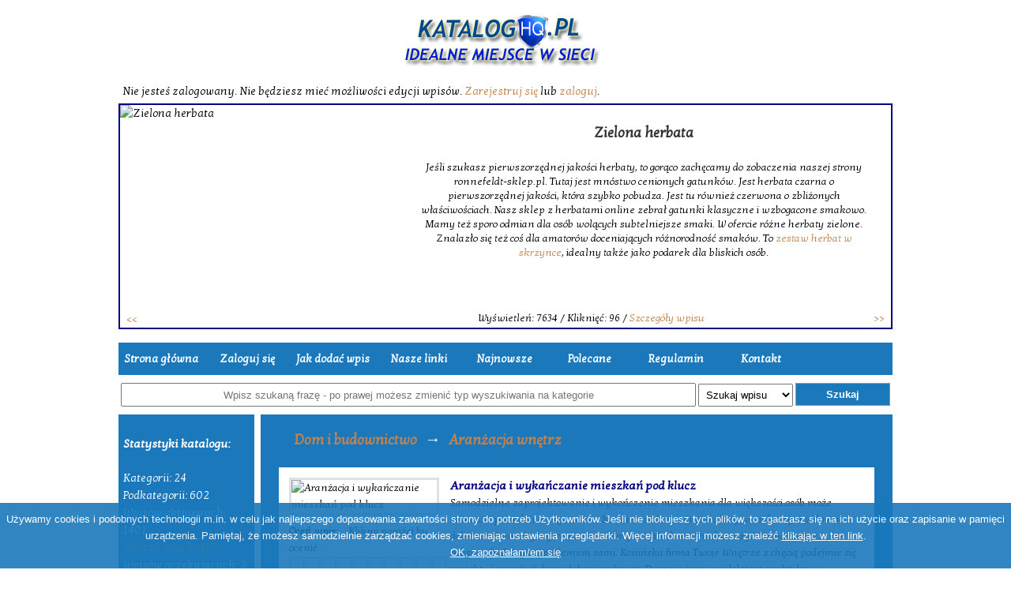

--- FILE ---
content_type: text/html; charset=utf8
request_url: https://kataloghq.pl/aranzacja-i-wykanczanie-mieszkan-pod-klucz-s1900.html
body_size: 4630
content:
<!DOCTYPE html PUBLIC "-//W3C//DTD XHTML 1.1//EN"
    "http://www.w3.org/TR/xhtml11/DTD/xhtml11.dtd">
<html xmlns="http://www.w3.org/1999/xhtml" xml:lang="en" >
<head>
<meta name="robots" content="index, follow" />
<meta http-equiv="content-type" content="text/html; charset=utf8" />
<title>Aranżacja i wykańczanie mieszkań pod klucz - Katalog HQ - najlepsze miejsce w sieci</title>
<meta name="google-site-verification" content="FwTHu-tFTEiDvwZQwwxWZKfTQplMNQGiXDYJZVq5J8w" />
<link rel="shortcut icon" href="kataloghq.ico" />
<meta name="description" content="Samodzielne zaprojektowanie i wykończenie mieszkania dla większości osób może stanowić prawdziwe wyzwanie. Nie zawsze bowiem potrafimy we własnym zakresie dobierać elementy wystroju, nie wiemy też jakich materiałów użyć. Na nasze szczęście musimy być z tym problemem sami. Konińska firma Twoje Wnętrze z chęcią podejmie się projektu i aranżacji domu lub mieszkania. Dysponujemy wieloletnią praktyka w wykańczaniu całkowitym wnętrz czyli pod tak zwany klucz.Tworzone przez nas aranżacje są dopasowane według zaleceń naszych klientów. Tworzymy więc zarówno ekskluzywne i wygodne wnętrza różnych pomieszczeń. - Katalog HQ to najlepsze miejsce w sieci dla linku do Twojej strony. Brak spamu, szybka moderacja, możliwy darmowy wpis. Zapraszamy." />
<meta name="keywords" content="aranżacja wnętrz, wykańczanie mieszkań - katalog najwyższej jakości, katalog hq, katalog www, katalog stron, katalog, darmowy katalog stron, bezpłatny katalog stron, katalog stron internetowych, darmowy katalog, najlepszy katalog stron" />
<link rel="stylesheet" href="style.css" type="text/css" />
<link rel="stylesheet" href="firma.css" type="text/css" />
<script type="text/javascript" src="otwarty_disp/bbcode4.js"></script>
<script type="text/javascript" src="otwarty_disp/adds.js"></script>
<script type="text/javascript" src="otwarty_disp/znaki.js"></script>
<script type="text/javascript" src="otwarty_disp/podmiana.js"></script>
<script type="text/javascript" src="otwarty_disp/jquery-2.1.3.min.js"></script>
<script type="text/javascript" src="otwarty_disp/alfamod.js"></script>
<link rel="stylesheet" type="text/css" href="otwarty_disp/ciasteczka.css">
<link href="easyslider.css" rel="stylesheet">
<script type="text/javascript" src="otwarty_disp/ciasteczka.js"></script>
<script src="otwarty_disp/easySlider1.7.js"></script>
		<script type="text/javascript">
		$(document).ready(function(){
				$("#slider").easySlider({
					auto: true,
					continuous: true,
					nextId: "slider1next",
					prevId: "slider1prev"
				});
				$('.ocena').mouseover(function(){
					$('.ocena2').removeClass('ocena2');
					ocena = parseInt($(this).attr('data-ocena'));
					for (i=1;i<(ocena+1);i++) {
						$('#ocena_' + i).addClass('ocena2');
					}
					$('#twoja_ocena').html((i-1) + ' / 10');
				});
				$('.ocena').mouseleave(function(){
					$('.ocena2').removeClass('ocena2');
					$('#twoja_ocena').html('Kliknij poniżej by ocenić');
				});
				$('.ocena').click(function(){
					ocena = parseInt($(this).attr('data-ocena'));
					dataString='action=ocena&note=' + ocena + '&ip=' + $('#ocena_master').attr('data-ip') + '&wpi_id=' + $('#ocena_master').attr('data-wpi_id');
					$.ajax({
						type: 'POST',
						url: 'otwarty_disp/_t6_procesor.php',
						data: dataString,
						success: function(data) {
							$('#ocena_master').html(data);
						},
						error : function(){
							alert('Wystąpił nieoczekiwany błąd. Spróbuj ponownie za kilka minut.');
						}
					});
				});
		});
		</script>
</head>
<body>

<div class="top">
</div>

<a href="/">
<h1><img src="kataloghq.png" alt="Idealne miejsce w sieci"></h1>
</a>
<span id="login2">Nie jesteś zalogowany. Nie będziesz mieć możliwości edycji wpisów. <a href="/nowe-konto.html">Zarejestruj się</a> lub <a href="/logowanie.html">zaloguj</a>.</span>
<div id="alfa-total">
<div id="alfa-slider">
<div id="slider">
 		<ul>
<li><img src="https://api.pagepeeker.com/v2/thumbs.php?size=l&code=adf3909492&url=ronnefeldt-sklep.pl" alt="Zielona herbata" />
	<div class="opis">
	<div class="tytul"><a href="zielona-herbata-s804.html" title="Zielona herbata">Zielona herbata</a></div>
	<div class="opis-in">Jeśli szukasz pierwszorzędnej jakości herbaty, to gorąco zachęcamy do zobaczenia naszej strony ronnefeldt-sklep.pl. Tutaj jest mnóstwo cenionych gatunków. Jest herbata czarna o pierwszorzędnej jakości, która szybko pobudza. Jest tu również czerwona o zbliżonych właściwościach. Nasz sklep z herbatami online zebrał gatunki klasyczne i wzbogacone smakowo. Mamy też sporo odmian dla osób wolących subtelniejsze smaki. W ofercie różne herbaty zielone. Znalazło się też coś dla amatorów doceniających różnorodność smaków. To <a target="_blank" href="https://ronnefeldt-sklep.pl/pl/c/ZESTAWY/44">zestaw herbat w skrzynce</a>, idealny także jako podarek dla bliskich osób. </div>
	</div>
	<div class="dol">
	Wyświetleń: 7634 /
	Kliknięć: 96 /
	<a href="zielona-herbata-s804.html">Szczegóły wpisu</a></div>
	<div class="clear"></div>
</li></ul>
</div>
</div>
<div class="clear"></div>
</div>
<div id="alfa-menu">
<a href="/">Strona główna</a>
<a href="/logowanie.html">Zaloguj się</a><a href="/wpis.html">Jak dodać wpis</a>
<a href="/nasze-linki.html">Nasze linki</a>
<a href="/nowe.html">Najnowsze</a>
<a href="/polecane.html">Polecane</a>
<a href="/regulamin.html">Regulamin</a>
<a href="/kontakt.html">Kontakt</a>
<div style="clear: both;"></div>
</div>
<form method="POST" id="form_search" action="">
<input type="text" name="szukaj" placeholder="Wpisz szukaną frazę - po prawej możesz zmienić typ wyszukiwania na kategorie" value="">
<select name="what_search" id="what_search">
<option value="wpis">Szukaj wpisu</option>
<option value="kategoria">Szukaj kategorii</option>
</select>
<button type="button" class="button" id="form_search_button">Szukaj</button>
</form>
<div style="width:980px;text-align:left; margin:0 auto;">
<div class="main" style="float:left;width:980px;float:left;">
<div style="float:left;width:180px;">
<div class="left">
<br><span style="font-size: 15px; font-weight: bold;">Statystyki katalogu:</span><br><br>
<span style="font-size: 14px;">Kategorii: 24<br>Podkategorii: 602<br>Wpisów aktywnych: 1401<br><span style="color: orange;">Odrzuconych: 467</span><br>Wpisów oczekujących: 2<br><br>Istniejemy od: 2008-02-29<br>Ostatnia moderacja: 2026-01-08</span><br><h3 style="font-size: 15px; font-weight: bold; margin: 3px; padding-bottom: 3px;">Polecamy:</h3><ul style="margin: 0px; padding: 0px;"><li style="padding: 3px 0px 3px 0px; list-style-type: none;"><a href="https://alfakoncept.pl/pozycjonowanie.html" style="display: block; background: #FFFFFF; padding: 4px; text-align: center; border: 1px solid black;" title="pozycjonowanie Białystok">
<img src="https://alfakoncept.pl/logo_big.png" alt="pozycjonowanie" style="width: 133px;">
<br>
<span style="color: #000000;">Pozycjonowanie Białystok</span>
</a></li><li style="padding: 3px 0px 3px 0px; list-style-type: none;"><a target="_blank" href="https://fol-pack.com.pl/kontakt/" title="producent worków próżniowych">producent worków próżniowych</a></li><li style="padding: 3px 0px 3px 0px; list-style-type: none;"><a target="_blank" href="https://www.szpitalspecjalista.pl/operacje-urologiczne/" title="laserowa operacja prostaty">Laserowa operacja prostaty</a></li><li style="padding: 3px 0px 3px 0px; list-style-type: none;"><a target="_blank" href="https://dorman.pl/wyroby-plastikowe/" title="wyroby plastikowe produkcja">wyroby plastikowe produkcja</a></li><li style="padding: 3px 0px 3px 0px; list-style-type: none;"><a target="_blank" href="https://lema24.pl" title="dresy welurowe damskie">dresy welurowe damskie</a></li></ul><a href='http://pagepeeker.com/site-snapshot/' target='_blank'>Site Snapshot by PagePeeker</a>

<h3>Najnowsze wpisy zaakceptowane przez moderatora</h3><a href="2247" title="Evolve Poznań" class="menu_left"><h4>Evolve Poznań</h4><img class="menu_left" alt="Evolve Poznań" src="https://api.pagepeeker.com/v2/thumbs.php?size=m&code=adf3909492&url=https://evolve-poznan.pl" alt="Evolve Poznań" /><span>Od 2015 roku wspieramy przedsiębiorców w skutecznej promocji swoich firm, marek, strony i sklepów internetowych w sieci.</span></a><a href="2246" title="betoniarnia" class="menu_left"><h4>Żelbetex - betoniarnia i beton towarowy wysokiej jakości</h4><img class="menu_left" alt="Żelbetex - betoniarnia i beton towarowy wysokiej jakości" src="https://api.pagepeeker.com/v2/thumbs.php?size=m&code=adf3909492&url=https://zelbetex.pl" alt="Żelbetex - betoniarnia i beton towarowy wysokiej jakości" /><span>Żelbetex to nowoczesna betoniarnia specjalizująca się w produkcji wysokiej jakości betonu towarowego oraz mieszanek betonowych przeznaczonych do różnorodnych zastosowań budowlanych.</span></a><a href="2244" title="katalog stron internetowych" class="menu_left"><h4>Katalog seo</h4><img class="menu_left" alt="Katalog seo" src="https://api.pagepeeker.com/v2/thumbs.php?size=m&code=adf3909492&url=https://darmowykatalog.eu" alt="Katalog seo" /><span>Zastanawiasz się w jaki sposób wypracować dobre wyniki w wyszukiwarce Google?  Zamierzasz rozpocząć promowanie prowadzonego biznesu, jednak nie dysponujesz póki co odpowiednim zapleczem finansowym? Najlepszym sposobem dla nowo powstałych witryn, aby zrealizować powyższy cel, jest darmowy katalog stron www.</span></a></div>
</div>
<div style="float:left;width:800px;">
<div class="text_body">
<div class="links_block">
<a class="top_link" href="https://kataloghq.pl/dom-i-budownictwo-k5.html">Dom i budownictwo</a><span class="arr_top">&rarr;</span><a class="top_link" href="https://kataloghq.pl/aranzacja-wnetrz-p25.html">Aranżacja wnętrz</a><br><br>
<div class="link_block">
<table>
<tr><td class="wpistd">
<img src="https://api.pagepeeker.com/v2/thumbs.php?size=m&code=adf3909492&url=https://twojewnetrzekonin.pl" class="msn" alt="Aranżacja i wykańczanie mieszkań pod klucz" />
<br>
<div colspan="2" id="ocena_master" data-ip="3.149.234.25" data-wpi_id="1900">
<strong>Oceń wpis: </strong><span id="twoja_ocena">Kliknij poniżej by ocenić</span><br>
<div class="ocena_div">
<div class="ocena" id="ocena_1" data-ocena="1"></div><div class="ocena" id="ocena_2" data-ocena="2"></div><div class="ocena" id="ocena_3" data-ocena="3"></div><div class="ocena" id="ocena_4" data-ocena="4"></div><div class="ocena" id="ocena_5" data-ocena="5"></div><div class="ocena" id="ocena_6" data-ocena="6"></div><div class="ocena" id="ocena_7" data-ocena="7"></div><div class="ocena" id="ocena_8" data-ocena="8"></div><div class="ocena" id="ocena_9" data-ocena="9"></div><div class="ocena" id="ocena_10" data-ocena="10"></div></div>
</td>
<td class="wpistd">
<a href="https://twojewnetrzekonin.pl" class="out_link"  target="_blank" onclick="window.open('index.php?a=klik&amp;id=1900','_blank');return false;">Aranżacja i wykańczanie mieszkań pod klucz</a>
<div class="text_link">Samodzielne zaprojektowanie i wykończenie mieszkania dla większości osób może stanowić prawdziwe wyzwanie. Nie zawsze bowiem potrafimy we własnym zakresie dobierać elementy wystroju, nie wiemy też jakich materiałów użyć. Na nasze szczęście musimy być z tym problemem sami. Konińska firma Twoje Wnętrze z chęcią podejmie się projektu i aranżacji domu lub mieszkania. Dysponujemy wieloletnią praktyka w wykańczaniu całkowitym wnętrz czyli pod tak zwany klucz.Tworzone przez nas aranżacje są dopasowane według zaleceń naszych klientów. Tworzymy więc zarówno ekskluzywne i wygodne wnętrza różnych pomieszczeń.</div>

<br><strong style="font-weight: bold;">Dane firmy</strong>:<br>Firma: Twoje Wnętrze - Projektowanie i wykończenia wnętrz<br>Miasto: Konin<br>Ulica: Graniczna<br>Nr. budynku / lokalu: 13<br>Kod pocztowy: 62-510<br><br><div class="text_link">Strona: https://twojewnetrzekonin.pl/</div>
<div class="text_link">Data dodania wpisu: 20-09-2021</div>
<div class="text_link">Odsłon: 493</div>
<div class="text_link">Klików: 1</div>
<div class="text_link">Średnia ocena wpisu: 0 / 10</div>
</td>
</tr>
<tr><td>

<div class="robots">
<img src="otwarty_img/google.gif" alt="robot google" title="robot google.com" />
<font>8</font>
<img src="otwarty_img/msn.gif" alt="robota msn" title="robot msn.com"  />
<font>0</font>
<img src="otwarty_img/yahoo.gif" alt="robot yahoo" title="robot yahoo.com" />
<font>0</font></div></td><td>
<div style="float: right;">
<strong>Wpis umieszczony jest w podkategoriach:</strong><ul>
<li><a href="/dom-i-budownictwo-k5.html" class="body_links">Dom i budownictwo</a> / <a href="/aranzacja-wnetrz-p25.html" class="body_links">Aranżacja wnętrz</a></li></ul></div>
<div style="float: clear;"></div>
</td></tr><tr><td colspan="2">
<br>

<div class="text_body_h3">Tagi:
<div class="nav_det"><a href="/tag-aranzacja-wnetrz-0.html" class="body_links">aranżacja wnętrz</a>, <a href="/tag-wykanczanie-mieszkan-0.html" class="body_links"> wykańczanie mieszkań</a>
</div>
</div><br></td></tr></table></div></div></div>
</div>
</div>


<div class="foot" style="float:left;width:980px;">
<b>kataloghq.pl</b> © 2008-2025 - najlepsze miejsce w sieci | <a href="https://kataloghq.pl/otwarty_map_indexmap.xml">Mapa strony</a>

<br />
modified by: <a href="http://www.intelekt.net.pl/" class="foot_links">pozycjonowanie</a>
</div>

</div>
<div class="scrollup"><span>&#8593;</span></div>
</body>
</html>
